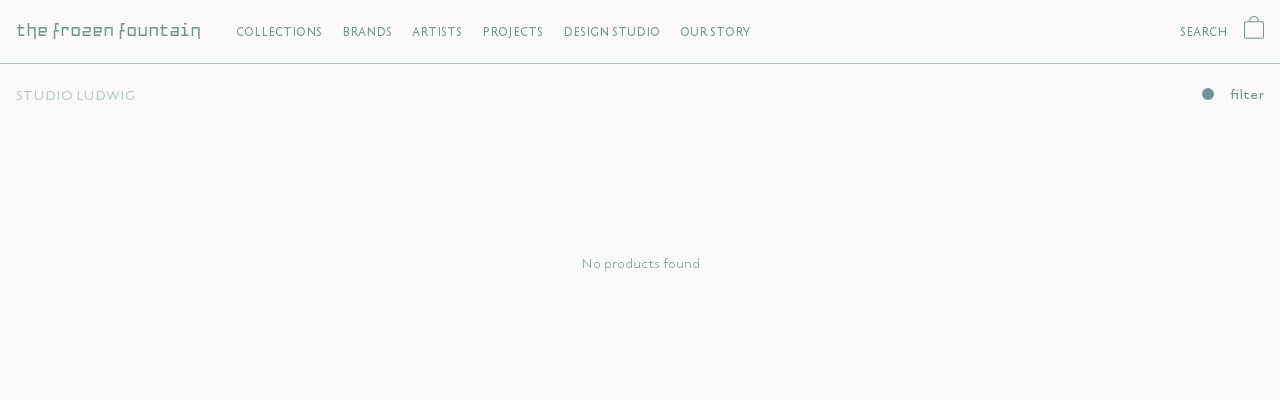

--- FILE ---
content_type: text/css
request_url: https://frozenfountain.com/cdn/shop/t/26/assets/collection-section.css?v=84850414609268509841696327410
body_size: 1060
content:
/** Shopify CDN: Minification failed

Line 6:0 Unexpected "2.filterwrap"

**/
2.filterwrap input[type="radio"],.filterwrap input[type="checkbox"]{display:none;}
.filterwrap label{cursor:pointer;font-size:14px;line-height:17px;display:block;}
.filterwrap input[type="radio"]:checked+label,.filterwrap input[type="checkbox"]:checked+label{font-weight:bold;}
.filterwrap input[type="checkbox"][disabled]+label{opacity:0.4;cursor:no-drop;}
.range-wrap {position: relative;width: 100%;max-width: 100%;}
.price-slider {position: relative;z-index: 1;height:3px;margin:0px 5px;}
.price-slider > .track {position: absolute;z-index: 1;left: 0;right: 0;top: 0;bottom: 0;border-radius: 5px;background-color: #8e8e8e;}
.price-slider > .range {position: absolute; z-index: 2;left:0;right:0;top: 0;bottom: 0;border-radius: 5px;background-color: #000;}
.price-slider > .thumb {position: absolute;z-index: 3;width:10px;height:10px;background-color: #000;border-radius: 50%;top:-3px;cursor:pointer;}
.price-slider > .thumb.left {left: 0%;transform: translateX(-5px);}
.price-slider > .thumb.right {right: 0%;transform: translateX(5px);}
#MainContent:not(.firefox) .range-wrap input[type="range"]{pointer-events: none;-webkit-appearance: none;-moz-appearance: none;}
.range-wrap input[type=range] {position: absolute;z-index: 2;height:3px;width: 100%;opacity: 0;cursor:pointer;margin:0;}
.range-wrap input[type=range]::-webkit-slider-thumb {pointer-events: all;width:10px;height:10px;border-radius:50%;background-color:#000;-webkit-appearance: none;margin:0;}
.range-wrap{padding:10px 0px 0;}
.amount-wrap{display:flex;justify-content:space-between;padding:10px 0px;}
.collection-leftlist li.collfirstlist{font-weight: 500;font-size: 14px;line-height: 18px;text-transform:uppercase;opacity:0.5;}
.collection-leftlist li{font-size:14px;line-height:17px;margin-right:32px;position:relative;padding:23px 0px;}
.collection-leftlist li:after{content:'';position:absolute;bottom:0px;height:1px;background:var(--sitecolor);opacity:0;left:0;right:0;}
.collection-leftlist li.active:after{opacity:1;}
.product-item{width:100%;}
.collection-grid .product-grid-snippet{padding-left:6px;padding-right:6px;}
#collection-grid{overflow:hidden;}
.endcollection{text-align:center;padding:140px 0px 0px;}
.endcollection h2{font-weight: 500;font-size: 24px;line-height: 30px;text-align: center;text-transform: lowercase;opacity:0.5;margin-bottom:25px;}
.endcollection p{font-weight: 500;font-size: 14px;line-height: 18px;text-transform: lowercase;color:var(--orabge-color);}
.arrow-endcoll{display:inline-block;vertical-align:middle;padding-left:15px;position: relative;top: -1px;}
.template-collection{padding:0px 0px 140px;}
.endcollection p{display:none;} 
.filterbutton{margin:20px 0px;}
.collection-header{display:flex;justify-content:space-between;}
.section-collection{position:relative;min-height:100vh;overflow:hidden;}
.snippet-collection-filter{transition:0.3s;transform: translateX(100%);position:fixed;top:0;right:0;min-width:358px;z-index:2;bottom:0;overflow:auto;width:28%;}
.snippet-filterinr{background:var(--graycolor);padding:21px 30px 35px;}
.open-filter .snippet-collection-filter{transform: translateX(0%);}
.closefilter{margin-bottom:25px;}
.filtertitle{font-weight: 400;font-size: 14px;line-height: 18px;text-transform: uppercase;margin-bottom:8px;}
.filter_list{padding:0px 0px 32px;}
.filter_list li{padding:6px 0px;}
.filter_list li input[type="radio"] + label,.filter_list li input[type="checkbox"] + label{position:relative;padding-left:24px;}
.filter_list li input[type="radio"] + label span,.filter_list li input[type="checkbox"] + label span{display:inline-block;width:12px;height:12px;border-radius:50%;background:var(--sitecolor);opacity:0.25;position:absolute;left:0;top:3px;}
.filter_list li input[type="radio"]:checked + label span,.filter_list li input[type="checkbox"]:checked + label span{opacity:1;}
.svg-close{margin-right:16px;width:12px;height:12px;vertical-align: -3px;}
.clear-filter{color:var(--orabge-color);font-weight: 500;font-size: 14px;line-height: 18px;}
.snippet-collection-filter::-webkit-scrollbar-track{background-color: #efefef;}
.snippet-collection-filter::-webkit-scrollbar{width: 3px;background-color: #efefef;}
.snippet-collection-filter::-webkit-scrollbar-thumb{background-color: var(--sitecolor);}
.collection-outer{position: fixed;top: 63px;left: 0;right: 0;background:var(--background-color);z-index: 2;}
.section-collection{padding-top:59px;}
.template-collection .collection-designer{display:none;}
.emptycoll{text-align:center;padding:130px 0px;}
.collection-leftlist li:not(.collfirstlist){text-transform:lowercase;}
/*.template-collection .product-item:not(:nth-child(26n+1)) .second-image{display:none;}
.template-collection .product-item:not(:nth-child(26n+16)) .second-image{display:none;}*/
/* .template-collection .product-grid-image:hover .second-image{opacity:0;}
.template-collection .product-item:nth-child(18n+1) .product-grid-image:hover .second-image,.template-collection .product-item:nth-child(18n+12) .product-grid-image:hover .second-image{opacity:1;}
 */
@media(min-width:992px){
  .collection-grid{display: grid;grid-template-columns: repeat(4, minmax(0, 1fr));margin-left:-6px;margin-right:-6px;}
  .product-item:nth-child(18n+1), .product-item:nth-child(18n+12){width:100%;grid-column-end: span 2;grid-row-end: span 2;}
  .product-item:nth-child(18n + 1) .product-grid-image,.product-item:nth-child(18n + 12) .product-grid-image{padding-bottom:calc(100% + 80px);border-radius: 20px 0px;}
  .product-item:nth-child(18n + 1) .product-grid-image img,.product-item:nth-child(18n + 12) .product-grid-image img{border-radius: 20px 0px;}
  .product-item:nth-child(18n + 2) .product-grid-image,.product-item:nth-child(18n + 3) .product-grid-image,.product-item:nth-child(18n + 4) .product-grid-image,.product-item:nth-child(18n + 5) .product-grid-image,
  .product-item:nth-child(18n + 2) .product-grid-image img,.product-item:nth-child(18n + 3) .product-grid-image img,.product-item:nth-child(18n + 4) .product-grid-image img,.product-item:nth-child(18n + 5) .product-grid-image img,
  .product-item:nth-child(18n + 10) .product-grid-image,.product-item:nth-child(18n + 11) .product-grid-image,.product-item:nth-child(18n + 12) .product-grid-image,.product-item:nth-child(18n + 13) .product-grid-image,.product-item:nth-child(18n + 14) .product-grid-image,
  .product-item:nth-child(18n + 10) .product-grid-image img,.product-item:nth-child(18n + 11) .product-grid-image img,.product-item:nth-child(18n + 12) .product-grid-image img,.product-item:nth-child(18n + 13) .product-grid-image img,.product-item:nth-child(18n + 14) .product-grid-image img
  {border-radius: 10px 0px;}
}
@media(max-width:1199px){
  .product-item:nth-child(18n + 1) .product-grid-image, .product-item:nth-child(18n + 12) .product-grid-image{padding-bottom: calc(100% + 108px);}
  .collection-outer{top:65px;}
}
@media(max-width:991px){
  .collection-grid{display:flex;flex-wrap:wrap;margin-left:-4px;margin-right:-4px;}
  .collection-grid .product-grid-snippet{padding-left:4px;padding-right:4px;}
  .collection-grid .product-item{width:50%;}
  .product-item:nth-child(18n + 1) .product-grid-image, .product-item:nth-child(18n + 12) .product-grid-image{padding-bottom:100%;}
  .collection-grid .product-item:nth-child(13n+1){width:100%;}
  .collection-outer{top:59px;}
  .collection-leftlist li.collfirstlist,.collection-leftlist li{font-size: 16px;line-height: 20px;}
  .collection-leftlist li{padding:7px 0px}
  .collection-leftlist{padding:13px 0px;display: flex;overflow: auto;}
  .seccolllist.active{color:var(--orabge-color);} 
  .collection-leftlist li:after{background:var(--orabge-color);}
  .filterbutton .frozendost{display:none;}
  .filterbutton {font-size: 16px;line-height: 20px;padding:15px 53px 17px;border:1px solid var(--sitecolor);border-radius: 30px;background:var(--graycolor);}
  .collection-right{position: fixed;left: 0;right: 0;text-align: center;bottom: 0;z-index: 1;}
  .endcollection{padding:80px 60px 0px;}
  .template-collection{padding:0px 0px 100px;}
  .endcollection h2{font-size:20px;line-height:25px;}
  .nextcollurl{color:var(--sitecolor);border:1px solid var(--sitecolor);font-weight: 500;font-size: 16px;line-height: 20px;padding:18px 32px;display:inline-block;border-radius: 30px;}
  .arrow-endcoll{display:none;}
  .sticky_filter .collection-right{display:none !important;}
  .collection-leftlist li{white-space: nowrap;}
  .collection-grid .product-item:nth-child(13n+1) .product-grid-image img,.collection-grid .product-item:nth-child(13n+1) .product-grid-image{border-radius:0;}
  .snippet-collection-filter{top:0 !important;height:100%;background:var(--graycolor);}
  .open-filter #MainContent{z-index:11;}
  .open-filter .snippet-collection-filter{box-shadow: 0px 4px 100px rgba(0, 0, 0, 0.15);}
  .snippet-collection-filter{width:313px;min-width:inherit;}
  .collection-outer .site-continer{padding-right:0;}
  .open-filter{overflow:hidden;}
  .clear-filter .svg-close{display:none;}
  .clear-filter{font-weight: 500;font-size: 16px;line-height: 20px;padding:15px 20px 19px;width:100%;text-align: center;border: 1px solid var(--sitecolor);border-radius: 30px;color: var(--sitecolor);}
  .closefilter svg{width:21px;height:21px;}
  .snippet-filterinr{padding-top:64px;}
  .closefilter{position: absolute;right: 23px;top: 20px;}
  .product-item:first-child .product-grid-snippet{padding-top:0;}
}

.filter_list li input{
display: none;
}

--- FILE ---
content_type: text/javascript
request_url: https://frozenfountain.com/cdn/shop/t/26/assets/header.js?v=81380383373465505951696327410
body_size: -117
content:
var header_height=document.querySelector(".section-header").offsetHeight,bodyElement=document.querySelector("body");bodyElement.style.paddingTop=header_height+"px",window.addEventListener("scroll",function(){window.scrollY>header_height?bodyElement.classList.add("default-header"):bodyElement.classList.remove("default-header")});var windowscroll=$(window).scrollTop();windowscroll>header_height&&bodyElement.classList.add("default-header"),document.querySelectorAll(".megatop ul li").forEach(function(megaCetegory){megaCetegory.addEventListener("mouseover",function(e){$(this).addClass("active").siblings().removeClass("active");var datahandle=$(this).data("handle");$(this).closest(".megamenu").find(".mega-category").removeClass("active"),$(this).closest(".megamenu").find(".mega-cat-nav").removeClass("active"),$('.mega-category[data-handle="'+datahandle+'"]').addClass("active"),$('.mega-cat-nav[data-handle="'+datahandle+'"]').addClass("active")})}),document.querySelectorAll(".header-search").forEach(function(searchButton){searchButton.addEventListener("click",function(e){e.preventDefault(),document.querySelector("body").classList.add("open-searchbox"),document.querySelector("body").classList.add("default-header")})}),document.querySelector(".search-close").addEventListener("click",function(e){e.preventDefault(),document.querySelector("body").classList.remove("open-searchbox")}),$("body").on("click",function(e){var seachbox=$(".snippet-search-bar,#predictive-search,.header-search,.menu-icon,.menu-drawer");!seachbox.is(e.target)&&seachbox.has(e.target).length===0&&$("body").removeClass("open-searchbox menu-open")}),$(document).on("click",".nav-arrow",function(e){e.preventDefault(),$(this).closest(".nav-wrap").next(".second-level").addClass("active"),$(".menu-drawer").addClass("hidescroll")}),$(document).on("click",".back-button-list",function(e){e.preventDefault(),$(this).closest(".second-level").removeClass("active");var activelen=$(".second-level.active").length;activelen==0&&$(".menu-drawer").removeClass("hidescroll")}),$(document).on("click",".menu-icon",function(e){e.preventDefault(),$("body").addClass("menu-open")}),$(document).on("click",".menudrawer-close",function(e){e.preventDefault(),$("body").removeClass("menu-open"),$(".second-level").removeClass("active"),$(".menu-drawer").removeClass("hidescroll")}),$(".footer-mobile .ftr-title").on("click",function(e){$(this).next("ul").slideToggle(),$(this).toggleClass("active")});
//# sourceMappingURL=/cdn/shop/t/26/assets/header.js.map?v=81380383373465505951696327410


--- FILE ---
content_type: text/javascript
request_url: https://frozenfountain.com/cdn/shop/t/26/assets/collection-section.js?v=158173546351261745601696327410
body_size: 118
content:
setTimeout(function(e){var advance=function(){},infinitescroll={scolljs:function(){var endlessScroll=new Ajaxinate({container:"#product-grid",pagination:"#AjaxinatePagination",loadingText:"",callback:advance})}};if(infinitescroll.scolljs(),document.addEventListener("wheel",function(e2){var totalpage=document.querySelector("#AjaxinatePagination a")?.dataset?.page??sessionStorage?.getItem("totalpage");sessionStorage.scrollPos=document.documentElement.scrollTop,sessionStorage.totalpage=totalpage}),window.performance&&window.performance.navigation.type==window.performance.navigation.TYPE_BACK_FORWARD){let scrollManualy2=function(scrollTop2){scrollTop2=parseInt(scrollTop2);const myTimeout=setTimeout(function(){window.scrollY<scrollTop2&&window.scrollY!==scrollTop2-150?(window.scrollTo(0,scrollTop2),window.scrollTo(0,window.scrollY-150),clearTimeout(myTimeout),scrollManualy2(scrollTop2)):clearTimeout(myTimeout)},1e3)};var scrollManualy=scrollManualy2,scrollTop=sessionStorage?.getItem("scrollPos");window.scrollTo(0,0),scrollManualy2(scrollTop)}var currentColl=document.querySelectorAll(".seccolllist.active");if(document.querySelector(".seccolllist"))if(currentColl[0].nextElementSibling){var nextCollection=currentColl[0].nextElementSibling.dataset.title,nextURL=currentColl[0].nextElementSibling.dataset.url;document.querySelector(".endcollection p").style.display="block",document.querySelector(".nextcollection").innerHTML=nextCollection,document.querySelector(".nextcollurl").href=nextURL}else document.querySelector(".endcollection p").style.display="none";$("body").on("click",function(e2){var seachbox=$(".snippet-collection-filter,.filterbutton");!seachbox.is(e2.target)&&seachbox.has(e2.target).length===0&&$("body").removeClass("open-filter")}),$(window).scroll(function(){var docViewTop=$(window).scrollTop(),docViewBottom=docViewTop+$(window).height(),elemTop=$(".section-footer").offset().top;elemTop<docViewBottom?$(".section-collection").addClass("sticky_filter"):$(".section-collection").removeClass("sticky_filter")})},1e3);
//# sourceMappingURL=/cdn/shop/t/26/assets/collection-section.js.map?v=158173546351261745601696327410


--- FILE ---
content_type: text/javascript
request_url: https://frozenfountain.com/cdn/shop/t/26/assets/filter.js?v=167712084017160956151696327410
body_size: 1043
content:
setTimeout(function(e){class FacetFiltersForm extends HTMLElement{constructor(){super(),this.onActiveFilterClick=this.onActiveFilterClick.bind(this),this.debouncedOnSubmit=debounce(event2=>{this.onSubmitHandler(event2),typeof infinitescroll=="object"&&typeof infinitescroll?.scolljs=="function"&&infinitescroll?.scolljs();var endlessScroll=new Ajaxinate({container:"#product-grid",pagination:"#AjaxinatePagination",loadingText:""});selectedlist()},500),this.querySelector("form").addEventListener("input",this.debouncedOnSubmit.bind(this));const filterbtn=document.querySelector(".filterbutton");filterbtn&&filterbtn.addEventListener("click",function(e2){document.querySelector("body").classList.toggle("open-filter"),document.querySelector("body").classList.remove("open-sort","open-drawer","open-menu","open-search")});const closefilterbtn=document.querySelectorAll(".closefilter");document.querySelector(".closefilter")&&closefilterbtn.forEach(function(closebtns){closebtns.addEventListener("click",function(e2){document.querySelector("body").classList.remove("open-filter")})}),document.querySelector(".sort-box")&&this.querySelector(".sort-box").addEventListener("input",this.debouncedOnSubmit.bind(this)),selectedlist();function selectedlist(){var allfilter_list=document.querySelectorAll(".filter-box .filter_list");allfilter_list.forEach(function(currentList){var allcheckbox=currentList.querySelectorAll('input[type="checkbox"]:checked').length;allcheckbox>0?document.querySelector(".clear-filter").style.display="block":document.querySelector(".clear-filter").style.display="none"})}}static setListeners(){const onHistoryChange=event2=>{const searchParams=event2.state?event2.state.searchParams:FacetFiltersForm.searchParamsInitial;searchParams!==FacetFiltersForm.searchParamsPrev&&FacetFiltersForm.renderPage(searchParams,null,!1)};window.addEventListener("popstate",onHistoryChange)}static renderPage(searchParams,event2,updateURLHash=!0){FacetFiltersForm.searchParamsPrev=searchParams,FacetFiltersForm.getSections().forEach(section=>{const url=`${window.location.pathname}?section_id=${section.section}&${searchParams}`,filterDataUrl=element=>element.url===url;FacetFiltersForm.filterData.some(filterDataUrl)?FacetFiltersForm.renderSectionFromCache(filterDataUrl,event2):FacetFiltersForm.renderSectionFromFetch(url,event2)}),updateURLHash&&FacetFiltersForm.updateURLHash(searchParams)}static renderSectionFromFetch(url,event2){fetch(url).then(response=>response.text()).then(responseText=>{const html=responseText;FacetFiltersForm.filterData=[...FacetFiltersForm.filterData,{html,url}],FacetFiltersForm.renderFilters(html,event2),FacetFiltersForm.renderProductGridContainer(html),typeof infinitescroll=="object"&&typeof infinitescroll?.scolljs=="function"&&infinitescroll?.scolljs();var endlessScroll=new Ajaxinate({container:"#product-grid",pagination:"#AjaxinatePagination",loadingText:""});typeof quickAddButton=="function"&&quickAddButton()})}static renderSectionFromCache(filterDataUrl,event2){const html=FacetFiltersForm.filterData.find(filterDataUrl).html;FacetFiltersForm.renderFilters(html,event2),FacetFiltersForm.renderProductGridContainer(html),typeof quickAddButton=="function"&&quickAddButton()}static renderProductGridContainer(html){document.getElementById("collection-grid").innerHTML=new DOMParser().parseFromString(html,"text/html").getElementById("collection-grid").innerHTML}static renderFilters(html,event2){const facetDetailsElements=new DOMParser().parseFromString(html,"text/html").querySelectorAll(".filter-index"),matchesIndex=element=>{const jsFilter=event2?event2.target.closest(".filter-index"):void 0;return jsFilter?element.dataset.index===jsFilter.dataset.index:!1};Array.from(facetDetailsElements).filter(element=>!matchesIndex(element)).forEach(element=>{document.querySelector(`.filter-index[data-index="${element.dataset.index}"]`).innerHTML=element.innerHTML})}static updateURLHash(searchParams){history.pushState({searchParams},"",`${window.location.pathname}${searchParams&&"?".concat(searchParams)}`)}static getSections(){return[{section:document.getElementById("collection-grid").dataset.id}]}onSubmitHandler(event2){event2.preventDefault();const formData=new FormData(event2.target.closest("form")),searchParams=new URLSearchParams(formData).toString();FacetFiltersForm.renderPage(searchParams,event2)}onActiveFilterClick(event2){event2.preventDefault();const url=event2.currentTarget.href.indexOf("?")==-1?"":event2.currentTarget.href.slice(event2.currentTarget.href.indexOf("?")+1);FacetFiltersForm.renderPage(url)}}FacetFiltersForm.filterData=[],FacetFiltersForm.searchParamsInitial=window.location.search.slice(1),FacetFiltersForm.searchParamsPrev=window.location.search.slice(1),customElements.define("facet-filters-form",FacetFiltersForm),FacetFiltersForm.setListeners();function filterprice(){var inputLeft=document.querySelector(".price-left"),inputRight=document.querySelector(".price-right"),amountLeft=document.querySelector(".amount-left .amount-percentage"),amountRight=document.querySelector(".amount-right .amount-percentage"),thumbLeft=document.querySelector(".price-slider > .thumb.left"),thumbRight=document.querySelector(".price-slider > .thumb.right"),range=document.querySelector(".price-slider > .range");function setLeftValue(){var _this=inputLeft,min=parseInt(_this.min),max=parseInt(_this.max);_this.value=Math.min(parseInt(_this.value),parseInt(inputRight.value)-1);var percent=(_this.value-min)/(max-min)*100;thumbLeft.style.left=percent+"%",amountLeft.innerHTML=_this.value,range.style.left=percent+"%"}setLeftValue();function setRightValue(){var _this=inputRight,min=parseInt(_this.min),max=parseInt(_this.max);_this.value=Math.max(parseInt(_this.value),parseInt(inputLeft.value)+1);var percent=(_this.value-min)/(max-min)*100;thumbRight.style.right=100-percent+"%",amountRight.innerHTML=_this.value,range.style.right=100-percent+"%",_this.style.zIndex=3}setRightValue(),inputLeft.addEventListener("input",setLeftValue),inputRight.addEventListener("input",setRightValue)}document.querySelector(".range-wrap")&&filterprice();function debounce(fn,wait){let t;return(...args)=>{clearTimeout(t),t=setTimeout(()=>fn.apply(this,args),wait)}}function fnBrowserDetect(){let userAgent=navigator.userAgent,browserName;userAgent.match(/chrome|chromium|crios/i)?browserName="chrome":userAgent.match(/firefox|fxios/i)?browserName="firefox":userAgent.match(/safari/i)?browserName="safari":userAgent.match(/opr\//i)?browserName="opera":userAgent.match(/edg/i)?browserName="edge":browserName="no-browser",document.getElementById("MainContent").classList.add(browserName)}fnBrowserDetect(),document.querySelector(".clear-filter").addEventListener("click",function(e2){event.preventDefault(),document.querySelector("facet-filters-form").onActiveFilterClick(event),document.querySelector(".clear-filter").style.display="none"});var header_height=document.querySelector(".section-header").offsetHeight;document.querySelector(".snippet-collection-filter").style.top=header_height+"px"},1e3);
//# sourceMappingURL=/cdn/shop/t/26/assets/filter.js.map?v=167712084017160956151696327410
